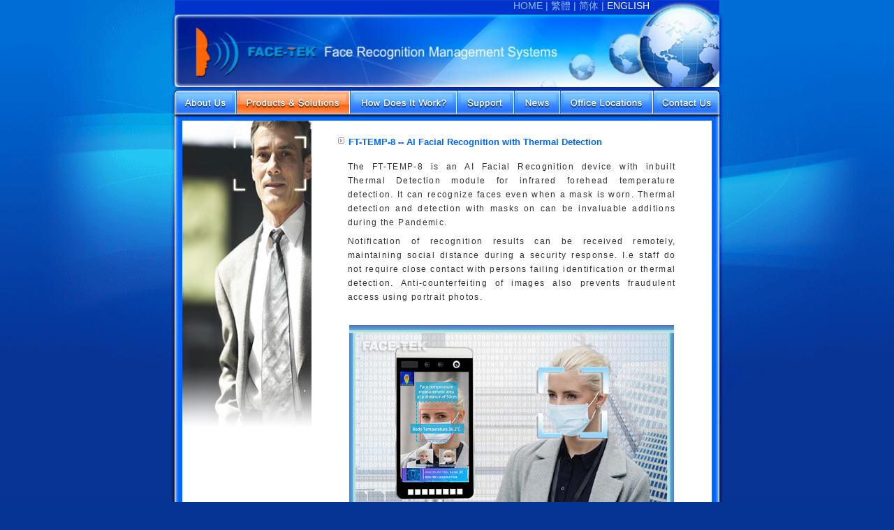

--- FILE ---
content_type: text/html
request_url: http://face-tek.com/e_product_detail.php?ProductID=12
body_size: 19551
content:
<!DOCTYPE html PUBLIC "-//W3C//DTD XHTML 1.0 Transitional//EN" "http://www.w3.org/TR/xhtml1/DTD/xhtml1-transitional.dtd">
<html xmlns="http://www.w3.org/1999/xhtml">
<head>
<meta http-equiv="Content-Type" content="text/html; charset=UTF-8" />
<title>FACE-TEK Face Recognition Management Systems</title>
<link href="css/facetek.css" rel="stylesheet" type="text/css" />

<!-- Global site tag (gtag.js) - Google Analytics -->
<script async src="https://www.googletagmanager.com/gtag/js?id=G-HS4FGLP72D"></script>
<script type="text/javascript" src="/js/gtag.js"></script>

<script language="JavaScript">
<!--
function mmLoadMenus() {
  if (window.mm_menu_0305181243_0) return;
            window.mm_menu_0305181243_0 = new Menu("root",89,22,"Arial, Helvetica, sans-serif",11,"#FFFFFF","#FFFFFF","#FE8722","#0066FE","left","middle",3,0,300,-5,7,true,true,true,1,false,false);
  mm_menu_0305181243_0.addMenuItem("About Us","location='e_intro.php'");
  mm_menu_0305181243_0.addMenuItem("Careers","location='e_recruit.php'");
   mm_menu_0305181243_0.hideOnMouseOut=true;
   mm_menu_0305181243_0.bgColor='#FFFFFF';
   mm_menu_0305181243_0.menuBorder=0;
   mm_menu_0305181243_0.menuLiteBgColor='#FFFFFF';
   mm_menu_0305181243_0.menuBorderBgColor='#FFFFFF';
  window.mm_menu_0305181347_0 = new Menu("root",82,22,"Arial, Helvetica, sans-serif",11,"#FFFFFF","#FFFFFF","#FE8722","#0066FE","left","middle",3,0,300,-5,7,true,true,true,1,false,false);
  mm_menu_0305181347_0.addMenuItem("DownLoads ","location='e_download.php'");
  mm_menu_0305181347_0.addMenuItem("FAQ","location='e_faq.php'");
  mm_menu_0305181347_0.addMenuItem("Registration","location='e_registration.php'");
   mm_menu_0305181347_0.hideOnMouseOut=true;
   mm_menu_0305181347_0.bgColor='#FFFFFF';
   mm_menu_0305181347_0.menuBorder=0;
   mm_menu_0305181347_0.menuLiteBgColor='#FFFFFF';
   mm_menu_0305181347_0.menuBorderBgColor='#FFFFFF';

              window.mm_menu_0310122637_0 = new Menu("root",300,22,"Arial, Helvetica, sans-serif",11,"#FFFFFF","#FFFFFF","#FE8722","#0066FE","left","middle",3,0,300,-5,7,true,true,true,0,false,false);
  mm_menu_0310122637_0.addMenuItem("Face&nbsp;Recognition&nbsp;Entrance&nbsp;Control&nbsp;System","location='e_product_detail.php?ProductID=1'");
  mm_menu_0310122637_0.addMenuItem("Face&nbsp;Recognition&nbsp;Security&nbsp;System","location='e_product_detail.php?ProductID=2'");
  mm_menu_0310122637_0.addMenuItem("Face&nbsp;Recognition&nbsp;Verification&nbsp;System","location='e_product_detail.php?ProductID=3'");
  mm_menu_0310122637_0.addMenuItem("Face&nbsp;Tracking&nbsp;&&nbsp;Surveillance&nbsp;System","location='e_product_detail.php?ProductID=4'");
  mm_menu_0310122637_0.addMenuItem("Face&nbsp;Recognition&nbsp;Login&nbsp;Control&nbsp;System","location='e_product_detail.php?ProductID=5'");
  mm_menu_0310122637_0.addMenuItem("NotiFace&nbsp;II&nbsp;Intelligent&nbsp;Face&nbsp;Searching&nbsp;&&nbsp;Recognition&nbsp;System","location='e_product_detail.php?ProductID=6'");
   mm_menu_0310122637_0.hideOnMouseOut=true;
   mm_menu_0310122637_0.bgColor='#FFFFFF';
   mm_menu_0310122637_0.menuBorder=0;
   mm_menu_0310122637_0.menuLiteBgColor='#FFFFFF';
   mm_menu_0310122637_0.menuBorderBgColor='#FFFFFF';
  window.mm_menu_0310122911_0 = new Menu("root",280,22,"Arial, Helvetica, sans-serif",12,"#FFFFFF","#FFFFFF","#FE8722","#0066FE","left","middle",3,0,300,-5,7,true,true,true,1,false,false);
  mm_menu_0310122911_0.addMenuItem("What&nbsp;is&nbsp;Biometrics&nbsp;?","location='e_bias_detail.php?BiasID=1'");
  mm_menu_0310122911_0.addMenuItem("What&nbsp;is&nbsp;Face&nbsp;Recognition&nbsp;?","location='e_bias_detail.php?BiasID=2'");
  mm_menu_0310122911_0.addMenuItem("System&nbsp;Performance&nbsp;Index&nbsp;:&nbsp;FAR,&nbsp;FRR&nbsp;and&nbsp;ERR","location='e_bias_detail.php?BiasID=3'");
  mm_menu_0310122911_0.addMenuItem("What&nbsp;is&nbsp;Live&nbsp;Detection&nbsp;?","location='e_bias_detail.php?BiasID=4'");
  mm_menu_0310122911_0.addMenuItem("What&nbsp;is&nbsp;Moving&nbsp;Detection&nbsp;?","location='e_bias_detail.php?BiasID=5'");
   mm_menu_0310122911_0.hideOnMouseOut=true;
   mm_menu_0310122911_0.bgColor='#FFFFFF';
   mm_menu_0310122911_0.menuBorder=0;
   mm_menu_0310122911_0.menuLiteBgColor='#FFFFFF';
   mm_menu_0310122911_0.menuBorderBgColor='#FFFFFF';

mm_menu_0310122911_0.writeMenus();
} // mmLoadMenus()
//-->
</script>
<script language="JavaScript" src="mm_menu.js"></script>
<script type="text/JavaScript">
<!--
function MM_swapImgRestore() { //v3.0
  var i,x,a=document.MM_sr; for(i=0;a&&i<a.length&&(x=a[i])&&x.oSrc;i++) x.src=x.oSrc;
}

function MM_preloadImages() { //v3.0
  var d=document; if(d.images){ if(!d.MM_p) d.MM_p=new Array();
    var i,j=d.MM_p.length,a=MM_preloadImages.arguments; for(i=0; i<a.length; i++)
    if (a[i].indexOf("#")!=0){ d.MM_p[j]=new Image; d.MM_p[j++].src=a[i];}}
}

function MM_findObj(n, d) { //v4.01
  var p,i,x;  if(!d) d=document; if((p=n.indexOf("?"))>0&&parent.frames.length) {
    d=parent.frames[n.substring(p+1)].document; n=n.substring(0,p);}
  if(!(x=d[n])&&d.all) x=d.all[n]; for (i=0;!x&&i<d.forms.length;i++) x=d.forms[i][n];
  for(i=0;!x&&d.layers&&i<d.layers.length;i++) x=MM_findObj(n,d.layers[i].document);
  if(!x && d.getElementById) x=d.getElementById(n); return x;
}

function MM_swapImage() { //v3.0
  var i,j=0,x,a=MM_swapImage.arguments; document.MM_sr=new Array; for(i=0;i<(a.length-2);i+=3)
   if ((x=MM_findObj(a[i]))!=null){document.MM_sr[j++]=x; if(!x.oSrc) x.oSrc=x.src; x.src=a[i+2];}
}
//-->
</script>
</head>
<body onload="MM_preloadImages('images/e_button/buttonON_3.gif','images/e_button/buttonON_4.gif','images/e_button/buttonON_5.gif','images/e_button/buttonON_6.gif','images/e_button/buttonON_7.gif','images/e_button/buttonON_8.gif','images/e_button/buttonON_9.gif')">
<script language="JavaScript1.2">mmLoadMenus();</script>
<table width="780" border="0" align="center" cellpadding="0" cellspacing="0">
  <tr>
    <td><table width="100" border="0" align="center" cellpadding="0" cellspacing="0">
      <tr>
        <td><div style="position: relative;">
	<a href="e_index.php"><img src="images/banners/e_index_banner.png" alt="Top banner" width="780" height="125"></a>
	<div style="position: absolute; top: 0px; right: 100px; color: #96BAF8; font-size: 85%;">
		<ul style="list-style-type: none; margin: 0; padding: 0;">
			<li style="display: inline;"><a style="color: inherit; text-decoration: none;" href="e_index.php">HOME</a></li>
			|
			<li style="display: inline;"><a style="color: inherit; text-decoration: none;" href="t_index.php">繁體</a></li>
			|
			<li style="display: inline;"><a style="color: inherit; text-decoration: none;" href="cn/index.php">简体</a></li>
			|
			<li style="display: inline;"><span style="color: #FBFCFE;">ENGLISH</span></li>
		</ul>
	</div>
</div></td>
      </tr>
    </table></td>
  </tr>
  <tr>
    <td height="5" class="word_11"><img src="images/bg_3.gif" width="796" height="5" /></td>
  </tr>
  <tr>
    <td><table width="758" border="0" align="center" cellpadding="0" cellspacing="0">
        <tr>
          <td><table width="796" border="0" cellspacing="0" cellpadding="0">
            <tr>
              <td width="8" rowspan="2" valign="top" class="BG_left"><img src="images/bg_5.gif" width="8" height="474" /></td>
              <td><table width="780" border="0" cellpadding="0" cellspacing="0">
                <tr>
                  <td><a href="e_intro.php" onmouseout="MM_swapImgRestore()" onmouseover="MM_swapImage('button01','','images/e_button/buttonON_3.gif',1)"><img src="images/e_button/button_3.gif" name="button01" width="89" height="34" border="0" id="button01" /></a></td>
                  <td><a href="e_product.php" onmouseout="MM_swapImgRestore()" onmouseover="MM_swapImage('button02','','images/e_button/buttonON_4.gif',1)"><img src="images/e_button/buttonON_4.gif" name="button02" width="163" height="34" border="0" id="button02" /></a></td>
                  <td><a href="e_bias.php" onmouseout="MM_swapImgRestore()" onmouseover="MM_swapImage('button03','','images/e_button/buttonON_5.gif',1)"><img src="images/e_button/button_5.gif" name="button03" width="153" height="34" border="0" id="button03" /></a></td>
                  <td><a href="e_download.php" onmouseout="MM_swapImgRestore()" onmouseover="MM_swapImage('button04','','images/e_button/buttonON_6.gif',1)"><img src="images/e_button/button_6.gif" name="button04" width="82" height="34" border="0" id="button04" onmouseover="MM_showMenu(window.mm_menu_0305181347_0,0,34,null,'button04')" onmouseout="MM_startTimeout();" /></a></td>
                  <td><a href="e_news.php" onmouseout="MM_swapImgRestore()" onmouseover="MM_swapImage('button05','','images/e_button/buttonON_7.gif',1)"><img src="images/e_button/button_7.gif" name="button05" width="66" height="34" border="0" id="button05" /></a></td>
                  <td><a href="e_officeslocation.php" onmouseout="MM_swapImgRestore()" onmouseover="MM_swapImage('button06','','images/e_button/buttonON_8.gif',1)"><img src="images/e_button/button_8.gif" name="button06" width="133" height="34" border="0" id="button06" /></a></td>
                  <td><a href="e_contact.php" onmouseout="MM_swapImgRestore()" onmouseover="MM_swapImage('button09','','images/e_button/buttonON_9.gif',1)"><img src="images/e_button/button_9.gif" name="button09" width="94" height="34" border="0" id="button09" /></a></td>
                </tr>
                <tr>
                  <td colspan="7"><img src="images/button/button_11.gif" width="780" height="9" alt="" /></td>
                </tr>
              </table></td>
              <td width="8" rowspan="2" valign="top" class="BG_right"><img src="images/bg_7.gif" width="8" height="474" /></td>
            </tr>
            <tr>
              <td valign="top" background="images/bg_8.gif"><table width="758" border="0" align="center" cellpadding="0" cellspacing="0">
                <tr>
                  <td width="185" valign="top" bgcolor="#FFFFFF"><img src="images/left_product_detail.jpg" width="185" height="440" /></td>
                  <td width="573" valign="top" bgcolor="#FFFFFF"><table width="95%" border="0" align="center" cellpadding="0" cellspacing="0">
                      <tr>
                        <td height="10" colspan="2" class="word_11"></td>
                      </tr>
                      <tr>
                        <td height="12" colspan="2" class="word_11"></td>
                      </tr>
                      <tr>
                        <td colspan="2"><table width="500" border="0" align="center" cellpadding="0" cellspacing="0">
                          <tr>
                            <td><img src="images/icon_arrow2.jpg" width="12" height="13" /><strong class="word_13" style="color:#0066FF"> FT-TEMP-8 -- AI Facial Recognition with Thermal Detection</strong></td>
                          </tr>
                          <tr>
                            <td><table width="470" border="0" align="center" cellpadding="0" cellspacing="0">
                              <tr>
                                <td>&nbsp;</td>
                              </tr>
                              <tr>
                                <td><span class="word_12"><div style="text-align: justify;">The FT-TEMP-8 is an AI Facial Recognition device with inbuilt Thermal Detection module for infrared forehead temperature detection. It can recognize faces even when a mask is worn. Thermal detection and detection with masks on can be invaluable additions during the Pandemic.
<div style="line-height: 0.65"><br />
</div>
Notification of recognition results can be received remotely, maintaining social distance during a security response. I.e staff do not require close contact with persons failing identification or thermal detection. Anti-counterfeiting of images also prevents fraudulent access using portrait photos.</div>
<div style="line-height: 2.5"><br />
</div>
<div><img alt="" src="/face_pic/NEWS_FT-TEMP-8_website_600x383_FT_en.jpg" style="display: block; margin: auto; width: 465px;" /></div>
<div><br />
</div>
<div>
<h3 style="color: #0095DA;">Product Highlights</h3>
</div>
<div>
<ul>
    <li>Fast recognition speed (&lt; 1 second).</li>
    <li>Seamless identification utilizing both facial recognition and temperature detection.</li>
    <li>Completely solves deception with all kinds of images on various carriers by providing wide dynamic dual-camera live anti-counterfeiting.</li>
    <li>In-built real-time body temperature monitoring with body temperature tolerance range accurate to +/- 0.3 ℃.</li>
    <li>Body temperature detection distance can reach up to 2 meters (1.5 meters is recommended range).</li>
    <li>Identification distance adjustable.</li>
    <li>UI of display screen customisable.</li>
    <li>Supports option to make wearing mask mandatory.</li>
    <li>Supports stranger detection (non-enrolled persons).</li>
    <li>Supports real-time photo saving during facial recognition or stranger detection.</li>
</ul>
</div>
<div><br />
</div>
<div>
<h3 style="color: #0095DA;">Product Features</h3>
</div>
<div>
<table class="prod-table" style="width: 100%;">
    <tbody>
        <tr>
            <td><strong>Local Offline Usage</strong></td>
            <td>Local database of 20,000 faces</td>
        </tr>
        <tr>
            <td><strong>1:N Face Recognition</strong></td>
            <td>Supports 1 in 10,000 false recognition rate with 99% pass rate</td>
        </tr>
        <tr>
            <td><strong>1:1 Face Recognition</strong></td>
            <td>Supports optional card swipe module</td>
        </tr>
        <tr>
            <td><strong>Distance Recognition</strong></td>
            <td>Up to 2 meters (competitors 1 meter)</td>
        </tr>
        <tr>
            <td><strong>Stranger Detection</strong></td>
            <td>Supported</td>
        </tr>
        <tr>
            <td><strong>Access Permissions</strong></td>
            <td>Supported</td>
        </tr>
        <tr>
            <td><strong>Time Attendance</strong></td>
            <td>Supported</td>
        </tr>
        <tr>
            <td><strong>Remote Software Update</strong></td>
            <td>Supported</td>
        </tr>
        <tr>
            <td><strong>Menu Interface</strong></td>
            <td>System configuration, account management, enrolment management, record query etc.</td>
        </tr>
    </tbody>
</table>
</div>
<div><br />
</div>
<div>
<h3 style="color: #0095DA;">Product Specifications</h3>
</div>
<div>
<table class="prod-table" style="width: 100%;">
    <tbody>
        <tr>
            <td colspan="2" style="color: #FF6600;"><strong>Camera</strong></td>
        </tr>
        <tr>
            <td><strong>Type</strong></td>
            <td>RGB + Infrared</td>
        </tr>
        <tr>
            <td><strong>Aperture / Focal Length</strong></td>
            <td>4.0 mm / 0-2 m</td>
        </tr>
        <tr>
            <td colspan="2" style="color: #FF6600;"><strong>Display</strong></td>
        </tr>
        <tr>
            <td><strong>Dimensions</strong></td>
            <td>8 inch full-view IPS LCD screen</td>
        </tr>
        <tr>
            <td><strong>Resolution</strong></td>
            <td>1280 x 800</td>
        </tr>
        <tr>
            <td colspan="2" style="color: #FF6600;"><strong>Computer Hardware</strong></td>
        </tr>
        <tr>
            <td><strong>CPU / DDR3</strong></td>
            <td>Quad-core RK3288 / 4 GB</td>
        </tr>
        <tr>
            <td colspan="2" style="color: #FF6600;"><strong>Interface</strong></td>
        </tr>
        <tr>
            <td><strong>Audio</strong></td>
            <td>Line out</td>
        </tr>
        <tr>
            <td><strong>USB Port</strong></td>
            <td>Micro USB 2.0 X 2</td>
        </tr>
        <tr>
            <td><strong>Serial</strong></td>
            <td>2 X RS232; 1 X RS-485</td>
        </tr>
        <tr>
            <td><strong>Wiegand</strong></td>
            <td>2.5 mm X 2 pin</td>
        </tr>
        <tr>
            <td colspan="2" style="color: #FF6600;"><strong>Basics</strong></td>
        </tr>
        <tr>
            <td><strong>Power</strong></td>
            <td>DC 12 V / 5 W Max</td>
        </tr>
        <tr>
            <td><strong>Temperature / Humidity</strong></td>
            <td>-10 &deg;C ~ +60 &deg;C / 10% ~ 90%</td>
        </tr>
        <tr>
            <td><strong>Weight / Dimensions</strong></td>
            <td>1.5 kg / 234*125*24.5 mm</td>
        </tr>
        <tr>
            <td><strong>IP Rating</strong></td>
            <td>IP64</td>
        </tr>
    </tbody>
</table>
</div>
<div><br />
</div></span></td>
                              </tr>
                            </table></td>
                          </tr>
                          <tr>
                            <td height="20" class="word_11"></td>
                          </tr>
                          <tr>
                            <td height="20" class="word_11"></td>
                          </tr>
                        </table></td>
                      </tr>
                      <tr>
                        <td valign="top"><div align="center"><img src="upload/eng/product/FT-TEMP-8.jpg" /></div></td>
                        <td valign="top"><div align="center">
<!--
                          <object classid="clsid:D27CDB6E-AE6D-11cf-96B8-444553540000" codebase="http://download.macromedia.com/pub/shockwave/cabs/flash/swflash.cab#version=7,0,19,0" width="229" height="176">
                              <param name="movie" value="../upload/eng/mv/" />
                              <param name="quality" value="high" />
                              <embed src="../upload/eng/mv/" quality="high" pluginspage="http://www.macromedia.com/go/getflashplayer" type="application/x-shockwave-flash" width="229" height="176"></embed>
                          </object>
-->
                        </div></td>
                      </tr>
                      <tr>
                        <td valign="top">&nbsp;</td>
                        <td valign="top">&nbsp;</td>
                      </tr>
                      <tr>
                        <td width="50%" valign="top"><div align="center"></div></td>
                        <td width="50%" valign="top"><div align="center">
                          <table width="230" border="0" cellspacing="0" cellpadding="0">
                            <tr>
                              <td><div align="right"><a href="e_product.php"><img src="images/icon_others.gif" width="66" height="16" border="0" /></a></div></td>
                            </tr>
                          </table>
                        </div></td>
                      </tr>
                      <tr>
                        <td valign="top">&nbsp;</td>
                        <td valign="top">&nbsp;</td>
                      </tr>
                      
                    </table>
                      </td>
                </tr>
              </table></td>
              </tr>
          </table>
          </td>
        </tr>
        <tr>
          <td height="48" valign="top"><img src="images/copyright.gif" width="796" height="43" border="0" usemap="#Map" /></td>
        </tr>
      </table></td>
  </tr>
</table>
</body>
</html>


--- FILE ---
content_type: text/css
request_url: http://face-tek.com/css/facetek.css
body_size: 3356
content:
body {
	font-family: Arial, Helvetica, sans-serif;
	background-repeat: no-repeat;
	background-position: center top;
	margin-top: 0px;
	background-color: #063494;
	background-image: url(../images/bg2.gif);}

/*­I´º*/
.BG_left{
	background-image: url(../images/bg_10.gif);
	background-repeat: repeat-y;
	width: 8px;	
}
.BG_right{
	background-image: url(../images/bg_11.gif);
	background-repeat: repeat-y;
	width: 8px;	
}
/*­I´º*/


/*³sµ²*/
a.link_NEWS{font-size: 12px;TEXT-DECORATION: underline;line-height: 18px;}
a.link_NEWS:link {COLOR: #333333;/*³sµ²ªº¦rÅéÃC¦â*/}
a.link_NEWS:visited {COLOR: #333333;/*¤w¶}±Ò³sµ²Åã¥Ü*/}
a.link_NEWS:active {COLOR: #333333;/*¶}±Ò«á³sµ²Åã¥Ü*/}
a.link_NEWS:hover {COLOR: #666666;/*´å¼Ð±µÄ²®ÉÅã¥Ü*/}

a.link_MORE{font-size: 11px;TEXT-DECORATION: underline;COLOR: #FF9900;letter-spacing : 1pt;}

a.link_Download{font-size: 11px;TEXT-DECORATION: underline;}
a.link_Download:link {COLOR: #666666;/*³sµ²ªº¦rÅéÃC¦â*/}
a.link_Download:visited {COLOR: #0066FF;/*¤w¶}±Ò³sµ²Åã¥Ü*/}
a.link_Download:active {COLOR: #999999;/*¶}±Ò«á³sµ²Åã¥Ü*/}
a.link_Download:hover {COLOR: #999999;/*´å¼Ð±µÄ²®ÉÅã¥Ü*/}

a.link_NEWS2{
	font-size: 13px;
	COLOR: #0066FF;
	letter-spacing : 1pt;
	line-height: 18px;
	text-decoration: none;
}

a.link_4AD{font-size: 11px;}
a.link_4AD:link {COLOR: #FFFFFF;TEXT-DECORATION: none;/*³sµ²ªº¦rÅéÃC¦â*/}
a.link_4AD:visited {COLOR: #FFFFFF;TEXT-DECORATION: none;/*¤w¶}±Ò³sµ²Åã¥Ü*/}
a.link_4AD:active {COLOR: #FFFFFF;TEXT-DECORATION: none;/*¶}±Ò«á³sµ²Åã¥Ü*/}
a.link_4AD:hover {COLOR: #FFFFFF;TEXT-DECORATION: underline;/*´å¼Ð±µÄ²®ÉÅã¥Ü*/}

/*³sµ²*/



/*©Ò¦³©w¦ì³]©w¶}©l*/
.Aback_down_2/*¡]¤U­°2px¡^*/{margin-bottom: -2px;}
.Aback_down_4/*¡]¤U­°4px¡^*/{margin-bottom: -4px;}
/*©Ò¦³©w¦ì³]©wµ²§ô*/

.Point_BG/*µê½u©³*/ {
	background-image: url(../images/point.gif);
	background-repeat: repeat-x;
	background-position: center;
}

/*¤å¦r*/
.word_11 {
	font-size: 11px;
	color: #666666;
	line-height: 19px;
	font-family: Arial, Helvetica, sans-serif;
}
.word_11_2 {
	font-size: 11px;
	letter-spacing : 1pt;
	color: #666666;
	font-family: Arial, Helvetica, sans-serif;
}
.word_11_3 {
	font-size: 11px;
	color: #FFFFFF;
	font-family: Arial, Helvetica, sans-serif;
}
.word_12 {
	font-size: 12px;
	letter-spacing : 1pt;
	color: #333333;
	line-height: 20px;
	font-family: Arial, Helvetica, sans-serif;
}
.word_12_2 {
	font-size: 12px;
	color: #333333;
	line-height: 17px;
	font-family: Arial, Helvetica, sans-serif;
}
.word_13 {
	font-size: 13px;
	color: #333333;
	font-family: Verdana, Arial, Helvetica, sans-serif;
}
.word_13_2 {
	font-size: 13px;
	color: #333333;
	font-family: Arial, Helvetica, sans-serif;
}
/*¤å¦r*/.unnamed1 {
	font-family: Arial, Helvetica, sans-serif;
	font-size: 12px;
	line-height: 18px;
	font-weight: normal;
	color: #0066FF;
	text-decoration: none;
}
.blue_word {
	font-family: Arial, Helvetica, sans-serif;
	font-size: 13px;
	line-height: normal;
	font-weight: bold;
	color: #0066FF;
}

/*For all tables in product pages.*/
.prod-table, .prod-table th, .prod-table td {
	border: 1px solid black;
	border-collapse: collapse;
	border-color: Gray;
}
.prod-table th, .prod-table td {
	padding: 3px;
}

--- FILE ---
content_type: text/javascript
request_url: http://face-tek.com/js/gtag.js
body_size: 143
content:
window.dataLayer = window.dataLayer || [];
function gtag(){dataLayer.push(arguments);}
gtag('js', new Date());

gtag('config', 'G-HS4FGLP72D');